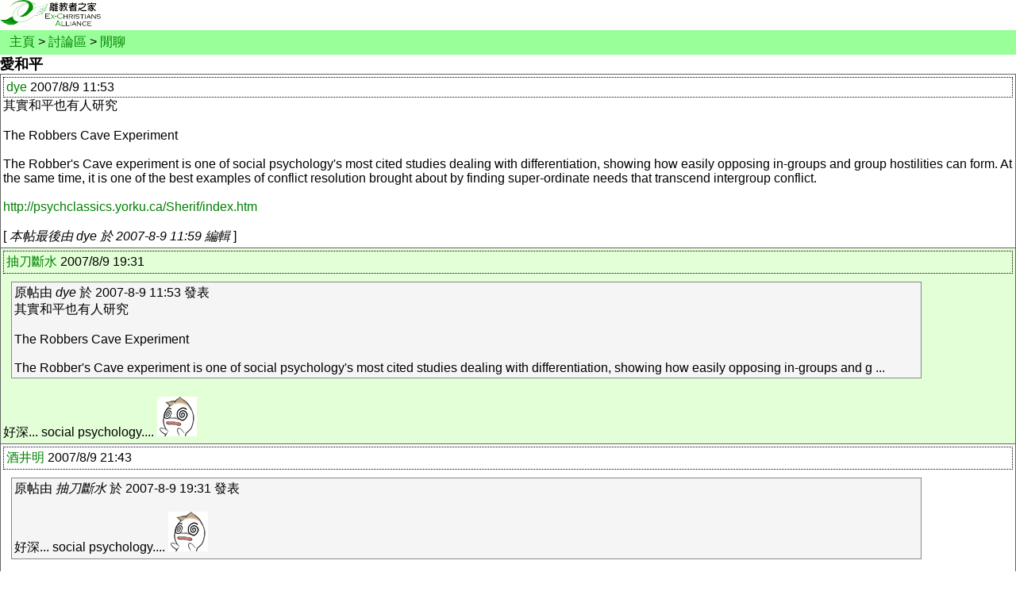

--- FILE ---
content_type: text/html; charset=UTF-8
request_url: https://m.exchristian.hk/forum/index.php?action=thread&tid=906
body_size: 2433
content:
<?xml version="1.0" encoding="UTF-8"?>
<!DOCTYPE html PUBLIC "-//WAPFORUM//DTD XHTML Mobile 1.0//EN" "http://www.wapforum.org/DTD/xhtml-mobile10.dtd"><html xmlns="http://www.w3.org/1999/xhtml" lang="zh" xml:lang="zh"><head>
<title>離教者之家手機版</title>
<meta name="description" content="離教者之家：支持鼓勵每位離教者，進尋適合自己的道路，健康和快樂地走將來的日子，創造自己美麗的人生。"><meta http-equiv="Content-Type" content="application/xhtml+xml; charset=UTF-8">
<meta http-equiv="cache-control" content="max-age=180,private" />
<link rel="stylesheet" type="text/css" href="images/m.css"/>
<link rel="canonical" href="//exchristian.hk/forum/viewthread.php?tid=906"><link rel="amphtml" href="//amp.exchristian.hk/forum/index.php?action=thread&tid=906"><meta content="zh-hk" name="language"><meta content="0" http-equiv="expires"><meta name="MobileOptimized" content="320"><meta name="HandheldFriendly" content="true"><meta name="viewport" content="width=device-width, initial-scale=1.0, maximum-scale=1.0"><script type="ed36196f470c1d3825f9d7ed-text/javascript">function thumbImg(obj) {
	if(!obj) {
		return;
	}
	obj.onload = null;
	file = obj.src;
	zw = obj.offsetWidth;
	zh = obj.offsetHeight;
	if(zw < 2) {
		if(!obj.id) {
			obj.id = 'img_' + Math.random();
		}
		setTimeout("thumbImg($('" + obj.id + "'))", 100);
		return;
	}
	zr = zw / zh;
	var imagemaxwidth = Math.max(document.documentElement.clientWidth, window.innerWidth || 0);
	fixw = imagemaxwidth - 20;
	if(zw > fixw) {
		zw = fixw;
		zh = zw / zr;
		obj.style.cursor = 'pointer';
		if(!obj.onclick) {
			obj.onclick = function() {
				window.location.href = obj.src;
			};
		}
	}
	obj.width = zw;
	obj.height = zh;
}</script><script async src='https://www.googletagmanager.com/gtag/js?id=G-PYGZ4KX2H0' type="ed36196f470c1d3825f9d7ed-text/javascript"></script><script type="ed36196f470c1d3825f9d7ed-text/javascript">window.dataLayer = window.dataLayer || [];function gtag(){dataLayer.push(arguments);}gtag('js', new Date());gtag('config', 'G-PYGZ4KX2H0');</script></head>
<body>
<noscript><iframe src="//www.googletagmanager.com/ns.html?id=GTM-KJJHGH"
height="0" width="0" style="display:none;visibility:hidden"></iframe></noscript>
<script type="ed36196f470c1d3825f9d7ed-text/javascript">(function(w,d,s,l,i){w[l]=w[l]||[];w[l].push({'gtm.start':
new Date().getTime(),event:'gtm.js'});var f=d.getElementsByTagName(s)[0],
j=d.createElement(s),dl=l!='dataLayer'?'&l='+l:'';j.async=true;j.src=
'//www.googletagmanager.com/gtm.js?id='+i+dl;f.parentNode.insertBefore(j,f);
})(window,document,'script','dataLayer','GTM-KJJHGH');</script><a href="//m.exchristian.hk/"><img src="images/logo.gif" alt="離教者之家" border="0" /></a><div id='nav'><a href="//m.exchristian.hk/">主頁</a> > <a href="//m.exchristian.hk/forum/">討論區</a> > <a href="index.php?action=forum&amp;fid=7">閒聊</a></div><h1 style="font-size:18px;"}><strong>愛和平</strong></h1></tr></table><table style='width:100%; table-layout:fixed'><tr><td id="message_square"><table id="author_square"><tr><td align=left><a href="index.php?action=my&amp;uid=81">dye</a>&nbsp;2007/8/9 11:53</td></tr></table>其實和平也有人研究<br />
<br />
The Robbers Cave Experiment<br />
<br />
The Robber's Cave experiment is one of social psychology's most cited studies dealing with differentiation, showing how easily opposing in-groups and group hostilities can form. At the same time, it is one of the best examples of conflict resolution brought about by finding super-ordinate needs that transcend intergroup conflict.<br />
<br />
<a href="http://psychclassics.yorku.ca/Sherif/index.htm" target="_blank">http://psychclassics.yorku.ca/Sherif/index.htm</a><br />
<br />
[<i> 本帖最後由 dye 於 2007-8-9 11:59 編輯 </i>]</td></tr><tr class="alt"><td id="message_square"><table id="author_square"><tr><td align=left><a href="index.php?action=my&amp;uid=2">抽刀斷水</a>&nbsp;2007/8/9 19:31</td></tr></table><div class="quote"><blockquote>原帖由 <i>dye</i> 於 2007-8-9 11:53 發表 <a href="http://www.exchristian.hk/forum/redirect.php?goto=findpost&amp;pid=7791&amp;ptid=906" target="_blank"><script src="/cdn-cgi/scripts/7d0fa10a/cloudflare-static/rocket-loader.min.js" data-cf-settings="ed36196f470c1d3825f9d7ed-|49"></script><img src="http://www.exchristian.hk/forum/images/common/back.gif" onload="thumbImg(this)" alt="" /></a><br />
其實和平也有人研究<br />
<br />
The Robbers Cave Experiment<br />
<br />
The Robber's Cave experiment is one of social psychology's most cited studies dealing with differentiation, showing how easily opposing in-groups and g ... </blockquote></div><br />
好深... social psychology.... <img src="images/smilies/default/onion_48.gif" smilieid="76" border="0" alt="" /></td></tr><tr><td id="message_square"><table id="author_square"><tr><td align=left><a href="index.php?action=my&amp;uid=171">酒井明</a>&nbsp;2007/8/9 21:43</td></tr></table><div class="quote"><blockquote>原帖由 <i>抽刀斷水</i> 於 2007-8-9 19:31 發表 <a href="http://www.exchristian.hk/forum/redirect.php?goto=findpost&amp;pid=7813&amp;ptid=906" target="_blank"><script src="/cdn-cgi/scripts/7d0fa10a/cloudflare-static/rocket-loader.min.js" data-cf-settings="ed36196f470c1d3825f9d7ed-|49"></script><img src="http://www.exchristian.hk/forum/images/common/back.gif" onload="thumbImg(this)" alt="" /></a><br />
<br />
好深... social psychology.... <img src="images/smilies/default/onion_48.gif" smilieid="76" border="0" alt="" /> </blockquote></div><br />
<br />
<br />
<br />
<br />
噓.........呢位大師D野一向都深到嘔架啦，你跟佢讀呀？真係.......<img src="images/smilies/default/onion_76.gif" smilieid="101" border="0" alt="" /></td></tr></table></tr></table><p><a href="index.php">返回首頁</a> | <a href="index.php?action=login">登錄</a> | <a href="index.php?action=register">註冊</a><br /><br />
<script src="/cdn-cgi/scripts/7d0fa10a/cloudflare-static/rocket-loader.min.js" data-cf-settings="ed36196f470c1d3825f9d7ed-|49" defer></script><script defer src="https://static.cloudflareinsights.com/beacon.min.js/vcd15cbe7772f49c399c6a5babf22c1241717689176015" integrity="sha512-ZpsOmlRQV6y907TI0dKBHq9Md29nnaEIPlkf84rnaERnq6zvWvPUqr2ft8M1aS28oN72PdrCzSjY4U6VaAw1EQ==" data-cf-beacon='{"version":"2024.11.0","token":"1aa09cca3e5343868ac93a3b3aedb53d","r":1,"server_timing":{"name":{"cfCacheStatus":true,"cfEdge":true,"cfExtPri":true,"cfL4":true,"cfOrigin":true,"cfSpeedBrain":true},"location_startswith":null}}' crossorigin="anonymous"></script>
</body>
</html>